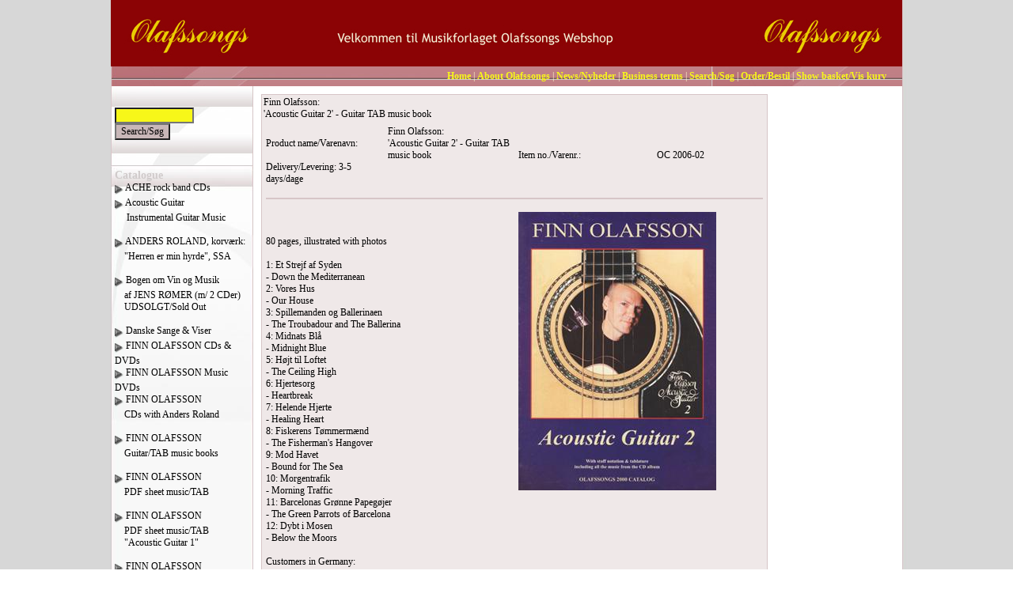

--- FILE ---
content_type: text/html; Charset=UTF-8
request_url: https://shop.olafssongs.dk/shop/finn-olafsson-acoustic-184p.html
body_size: 11052
content:
<!DOCTYPE HTML PUBLIC "-//W3C//DTD HTML 4.0 Transitional//EN">
<html lang='da' class="webshop-html" xmlns:fb="http://ogp.me/ns/fb#">
<head>
<title>Finn Olafsson:'Acoustic Guitar 2' - Guitar TAB music book</title>
    <meta http-equiv="X-UA-Compatible" content="IE=5">
    <meta http-equiv="Content-Type" content="text/html;charset=UTF-8" />
    <meta name="generator" content="DanDomain Webshop" />
    <link rel="canonical" href="https://shop.olafssongs.dk/shop/finn-olafsson-acoustic-184p.html"/>
    <link rel="preload" as="image" href="/images/oc-2006-02-acoustic-guitar-2.jpg" />
    <link rel="image_src" href="https://shop.olafssongs.dk/images/oc-2006-02-acoustic-guitar-2.jpg" />
    <meta property="og:title" content="Finn Olafsson:&lt;BR&gt;'Acoustic Guitar 2' - Guitar TAB music book"/>
    <meta property="og:url" content="https://shop.olafssongs.dk/shop/finn-olafsson-acoustic-184p.html"/>
    <meta property="og:image" content="https://shop.olafssongs.dk/images/oc-2006-02-acoustic-guitar-2.jpg"/>
    <meta name="thumbnail" content="https://shop.olafssongs.dk/images/oc-2006-02-acoustic-guitar-2.jpg" />
    <meta name="description" content="80 pages, illustrated with photos  Customers in Germany: <a href=http://www.acoustic-music.de/Fin">
    <meta http-equiv="Page-Enter" content="blendTrans(Duration=0)">
    <meta http-equiv="Page-Exit" content="blendTrans(Duration=0)">
    <link href="/images/ddcss/SK114_SpaceTop_NF.css" rel="stylesheet" type="text/css">
    <link href="/images/ddcss/SK114_SpaceLeft_NF.css" rel="stylesheet" type="text/css">
    <link href="/images/ddcss/SK114_TopMenu_NF.css" rel="stylesheet" type="text/css">
    <link href="/images/ddcss/SK114_SearchPage_NF.css" rel="stylesheet" type="text/css">
    <link href="/images/ddcss/SK114_ProductMenu_NF.css" rel="stylesheet" type="text/css">
    <link href="/images/ddcss/SK114_Basket_NF.css" rel="stylesheet" type="text/css">
    <link href="/images/ddcss/SK114_SpaceBottom_NF.css" rel="stylesheet" type="text/css">
    <link href="/images/ddcss/SK114_SpaceRight_NF.css" rel="stylesheet" type="text/css">
    <link href="/images/ddcss/SK114_ProductInfo_NF.css" rel="stylesheet" type="text/css">
    <link href="/images/ddcss/SK114_Master_NF.css" rel="stylesheet" type="text/css">
    <link href="/shop/frontend/public/css/webshop.css?v=8.117.5220" rel="stylesheet" type="text/css">
    <script type="text/javascript">
        var UsesOwnDoctype = false
        var LanguageID = '26';
        var ReloadBasket = '';
        var MaxBuyMsg = 'Quantity should be no higher than/Antal må ikke være større end';
        var MinBuyMsg = 'Quantity should be no less than/Antal må ikke være mindre end';
        var SelectVarMsg = 'Choose variant before purchase/Vælg variant før køb';
        var ProductNumber = 'OC 2006-02';
        var ProductVariantMasterID = '';
        var Keyword = '';
        var SelectVarTxt = 'Choose variant/Vælg variant';
        var ShowBasketUrl = '/shop/showbasket.html';
        var CurrencyReturnUrl = '/shop/finn-olafsson-acoustic-184p.html';
        var ReqVariantSelect = 'false';
        var EnablePicProtect = false;
        var PicprotectMsg = '(c) DanDomain WebShop System 2007';
        var AddedToBasketMessageTriggered = false;
        var CookiePolicy = {"cookiesRequireConsent":false,"allowTrackingCookies":true,"allowStatisticsCookies":true,"allowFunctionalCookies":true};
        setInterval(function(){SilentAjaxGetRequest(location.href);},900000);
    </script>
    <script type="text/javascript" src="/shop/frontend/public/js/webshop.all.min.js?v=8.117.5220"></script>
    <!--[if lte IE 8]>
        <link href="/shop/frontend/public/css/lte-ie8.css" rel="stylesheet" type="text/css">
        <script src="/shop/frontend/public/js/lte-ie8.min.js"></script>
    <![endif]-->
    <script>function IEQuirksDialogs(){return true;}</script>
</head>


<body class="webshop-productinfo webshop-body">


<div id="PrintContent_DIV" class="PrintContent_DIV"></div>



<table id="ShopMainLayOutTable" class="ShopMainLayOutTable FullHeightWidthTable" border="0" cellpadding="0" cellspacing="0">
<tr>
	<td id="ShopLayOut_SpaceLeft_TD" class="SpaceLeft_TD Spaceleft_TD FullHeightCell">
	&nbsp;
	</td>
	<td id="ShopLayOut_SpaceBottomAndTop_TD" class="FullHeightCell" align="center" style="width:1000px;">
		<table border="0" cellpadding="0" cellspacing="0" class="FullHeightWidthTable">
			<tr>
				<td id="ShopLayOut_SpaceTop_TD" class="SpaceTop_TD" style="height:84px;">
					
				</td>
			</tr>
			<tr>
				<td valign="top" class="FullHeightCell" align="center" id="ShopLayOut_Content_TD">
				<table border="0" cellpadding="0" cellspacing="0" id="ShopContentLayOutTable" class="ShopContentLayOutTable" style="height:100%;width:1000px;">
					<tr>
					<td valign="top" class="FullHeightCell">
						
						<table style="width:100%;height:100%;" border="0" cellpadding="0" cellspacing="0" ID="Table2">
							<tr class="TopMenu_TR Topmenu_TR">
								<td valign="top" id="ShopLayOut_Topmenu_TD" class="TopMenu_TD Topmenu_TD" style="height:17px;">
									<a class="Link_Topmenu Link_Idle_Topmenu" href="/">Home</a><span class="Link_Spacer_Topmenu">&nbsp;|&nbsp;</span><a class="Link_Topmenu Link_Idle_Topmenu" href="/shop/profile.html">About Olafssongs</a><span class="Link_Spacer_Topmenu">&nbsp;|&nbsp;</span><a class="Link_Topmenu Link_Idle_Topmenu" href="/shop/news-ALL-1.html">News/Nyheder</a><span class="Link_Spacer_Topmenu">&nbsp;|&nbsp;</span><a class="Link_Topmenu Link_Idle_Topmenu" href="/shop/terms.html">Business terms</a><span class="Link_Spacer_Topmenu">&nbsp;|&nbsp;</span><a class="Link_Topmenu Link_Idle_Topmenu" href="/shop/advsearch.html">Search/Søg</a><span class="Link_Spacer_Topmenu">&nbsp;|&nbsp;</span><a class="Link_Topmenu Link_Idle_Topmenu" href="/shop/order1.html">Order/Bestil</a><span class="Link_Spacer_Topmenu">&nbsp;|&nbsp;</span><a class="Link_Topmenu Link_Idle_Topmenu" href="/shop/showbasket.html">Show basket/Vis kurv</a>
								</td>
							</tr>
							<tr>
								<td>
									<table style="width:100%;height:100%;" border="0" cellpadding="0" cellspacing="0" ID="Table3"> 
										<tr>
											
                                            
                                            <td valign="top" style="width:180px;" class="ProductMenuCol_TD">
												<table style="width:100%;height:100%;" border="0" cellpadding="0" cellspacing="0" ID="Table4">
													<tr>
														<td valign="top" id="ShopLayOut_Search_TD" class="SearchPage_TD" style="height:100px;">
															<form ID="Search_Form" method="POST" action="/shop/search-1.html" style="margin:0;"><input type="hidden" name="InitSearch" value="1"><span class="SearchTitle_SearchPage"></span><input type="text" name="Keyword" maxlength="50" size="12" class="SearchField_SearchPage" value=""><span class="nbsp">&nbsp;</span><input type="submit" value="Search/Søg" name="Search" class="SubmitButton_SearchPage"><br></form>
														</td>
													</tr>
													<tr>
														<td valign="top" id="ShopLayOut_ProductMenu_TD" class="ProductMenu_TD Productmenu_TD" style="width:180px;">
															<div id="ProductmenuContainer_DIV" class="ProductmenuContainer_DIV"><span class="Heading_Productmenu Heading_ProductMenu">Catalogue<br></span><style type="text/css">.ProductMenu_MenuItemBold{font-weight:bold;}</style><table id="ProductMenu_Table" border="0" cellspacing="0" cellpadding="0" width="100%"><tr><td class="RootCategory_Productmenu RootCategory_ProductMenu"><span class="ProductMenu_Category_Icon_Container Productmenu_Category_Icon_Container"><a href="/shop/ache-rock-band-25c1.html" class="Deactiv_Productmenu Deactiv_ProductMenu CategoryLink0_Productmenu"><img src="/images/design/ProdMenu_Bullet.png" loading="lazy" border="0" align="middle" class="ProductMenu_Category_Icon Productmenu_Category_Icon" alt="ACHE rock band CDs"></a>&nbsp;</span><a href="/shop/ache-rock-band-25c1.html" class="Deactiv_Productmenu Deactiv_ProductMenu CategoryLink0_Productmenu" title="ACHE rock band CDs">ACHE rock band CDs</a></td></tr><tr><td class="RootCategory_Productmenu RootCategory_ProductMenu"><a name="ActiveCategory_A" ID="ActiveCategory_A"></a><span class="ProductMenu_Category_Icon_Container Productmenu_Category_Icon_Container"><a href="/shop/acoustic-guitar-nbsp%3b-2c1.html" class="CategoryLink0_Productmenu Activ_Productmenu Activ_ProductMenu"><img src="/images/design/ProdMenu_Bullet.png" loading="lazy" border="0" align="middle" class="ProductMenu_Category_Icon Productmenu_Category_Icon" alt="Acoustic Guitar&lt;BR&gt;&amp;nbsp;&amp;nbsp;&amp;nbsp;&amp;nbsp;&amp;nbsp;Instrumental Guitar Music&lt;BR&gt;&amp;nbsp;"></a>&nbsp;</span><a href="/shop/acoustic-guitar-nbsp%3b-2c1.html" class="CategoryLink0_Productmenu Activ_Productmenu Activ_ProductMenu" title="Acoustic Guitar&nbsp;&nbsp;&nbsp;&nbsp;&nbsp;Instrumental Guitar Music&nbsp;">Acoustic Guitar<BR>&nbsp;&nbsp;&nbsp;&nbsp;&nbsp;Instrumental Guitar Music<BR>&nbsp;</a></td></tr><tr><td class="RootCategory_Productmenu RootCategory_ProductMenu"><span class="ProductMenu_Category_Icon_Container Productmenu_Category_Icon_Container"><a href="/shop/anders-roland-korvaerk-38c1.html" class="Deactiv_Productmenu Deactiv_ProductMenu CategoryLink0_Productmenu"><img src="/images/design/ProdMenu_Bullet.png" loading="lazy" border="0" align="middle" class="ProductMenu_Category_Icon Productmenu_Category_Icon" alt="ANDERS ROLAND, korv&#230;rk:&lt;BR&gt;&amp;nbsp;&amp;nbsp;&amp;nbsp;&amp;nbsp;&quot;Herren er min hyrde&quot;, SSA&lt;BR&gt;&amp;nbsp;"></a>&nbsp;</span><a href="/shop/anders-roland-korvaerk-38c1.html" class="Deactiv_Productmenu Deactiv_ProductMenu CategoryLink0_Productmenu" title="ANDERS ROLAND, korværk:&nbsp;&nbsp;&nbsp;&nbsp;Herren er min hyrde, SSA&nbsp;">ANDERS ROLAND, korværk:<BR>&nbsp;&nbsp;&nbsp;&nbsp;"Herren er min hyrde", SSA<BR>&nbsp;</a></td></tr><tr><td class="RootCategory_Productmenu RootCategory_ProductMenu"><span class="ProductMenu_Category_Icon_Container Productmenu_Category_Icon_Container"><a href="/shop/bogen-om-vin-34c1.html" class="Deactiv_Productmenu Deactiv_ProductMenu CategoryLink0_Productmenu"><img src="/images/design/ProdMenu_Bullet.png" loading="lazy" border="0" align="middle" class="ProductMenu_Category_Icon Productmenu_Category_Icon" alt="Bogen om Vin og Musik&lt;BR&gt;&amp;nbsp;&amp;nbsp;&amp;nbsp;&amp;nbsp;af JENS R&#216;MER (m/ 2 CDer)&lt;BR&gt;&amp;nbsp;&amp;nbsp;&amp;nbsp;&amp;nbsp;UDSOLGT/Sold Out&lt;BR&gt;&lt;BR&gt;"></a>&nbsp;</span><a href="/shop/bogen-om-vin-34c1.html" class="Deactiv_Productmenu Deactiv_ProductMenu CategoryLink0_Productmenu" title="Bogen om Vin og Musik&nbsp;&nbsp;&nbsp;&nbsp;af JENS RØMER (m/ 2 CDer)&nbsp;&nbsp;&nbsp;&nbsp;UDSOLGT/Sold Out">Bogen om Vin og Musik<BR>&nbsp;&nbsp;&nbsp;&nbsp;af JENS RØMER (m/ 2 CDer)<BR>&nbsp;&nbsp;&nbsp;&nbsp;UDSOLGT/Sold Out<BR><BR></a></td></tr><tr><td class="RootCategory_Productmenu RootCategory_ProductMenu"><span class="ProductMenu_Category_Icon_Container Productmenu_Category_Icon_Container"><a href="/shop/danske-sange-viser-4c1.html" class="Deactiv_Productmenu Deactiv_ProductMenu CategoryLink0_Productmenu"><img src="/images/design/ProdMenu_Bullet.png" loading="lazy" border="0" align="middle" class="ProductMenu_Category_Icon Productmenu_Category_Icon" alt="Danske Sange &amp; Viser"></a>&nbsp;</span><a href="/shop/danske-sange-viser-4c1.html" class="Deactiv_Productmenu Deactiv_ProductMenu CategoryLink0_Productmenu" title="Danske Sange & Viser">Danske Sange & Viser</a></td></tr><tr><td class="RootCategory_Productmenu RootCategory_ProductMenu"><span class="ProductMenu_Category_Icon_Container Productmenu_Category_Icon_Container"><a href="/shop/finn-olafsson-cds-18c1.html" class="Deactiv_Productmenu Deactiv_ProductMenu CategoryLink0_Productmenu"><img src="/images/design/ProdMenu_Bullet.png" loading="lazy" border="0" align="middle" class="ProductMenu_Category_Icon Productmenu_Category_Icon" alt="FINN OLAFSSON CDs &amp; DVDs"></a>&nbsp;</span><a href="/shop/finn-olafsson-cds-18c1.html" class="Deactiv_Productmenu Deactiv_ProductMenu CategoryLink0_Productmenu" title="FINN OLAFSSON CDs & DVDs">FINN OLAFSSON CDs & DVDs</a></td></tr><tr><td class="RootCategory_Productmenu RootCategory_ProductMenu"><span class="ProductMenu_Category_Icon_Container Productmenu_Category_Icon_Container"><a href="/shop/finn-olafsson-music-13c1.html" class="Deactiv_Productmenu Deactiv_ProductMenu CategoryLink0_Productmenu"><img src="/images/design/ProdMenu_Bullet.png" loading="lazy" border="0" align="middle" class="ProductMenu_Category_Icon Productmenu_Category_Icon" alt="FINN OLAFSSON Music DVDs"></a>&nbsp;</span><a href="/shop/finn-olafsson-music-13c1.html" class="Deactiv_Productmenu Deactiv_ProductMenu CategoryLink0_Productmenu" title="FINN OLAFSSON Music DVDs">FINN OLAFSSON Music DVDs</a></td></tr><tr><td class="RootCategory_Productmenu RootCategory_ProductMenu"><span class="ProductMenu_Category_Icon_Container Productmenu_Category_Icon_Container"><a href="/shop/finn-olafsson-nbsp%3b-19c1.html" class="Deactiv_Productmenu Deactiv_ProductMenu CategoryLink0_Productmenu"><img src="/images/design/ProdMenu_Bullet.png" loading="lazy" border="0" align="middle" class="ProductMenu_Category_Icon Productmenu_Category_Icon" alt="FINN OLAFSSON&lt;BR&gt;&amp;nbsp;&amp;nbsp;&amp;nbsp;&amp;nbsp;CDs with Anders Roland&lt;BR&gt;&amp;nbsp;"></a>&nbsp;</span><a href="/shop/finn-olafsson-nbsp%3b-19c1.html" class="Deactiv_Productmenu Deactiv_ProductMenu CategoryLink0_Productmenu" title="FINN OLAFSSON&nbsp;&nbsp;&nbsp;&nbsp;CDs with Anders Roland&nbsp;">FINN OLAFSSON<BR>&nbsp;&nbsp;&nbsp;&nbsp;CDs with Anders Roland<BR>&nbsp;</a></td></tr><tr><td class="RootCategory_Productmenu RootCategory_ProductMenu"><span class="ProductMenu_Category_Icon_Container Productmenu_Category_Icon_Container"><a href="/shop/finn-olafsson-nbsp%3b-22c1.html" class="Deactiv_Productmenu Deactiv_ProductMenu CategoryLink0_Productmenu"><img src="/images/design/ProdMenu_Bullet.png" loading="lazy" border="0" align="middle" class="ProductMenu_Category_Icon Productmenu_Category_Icon" alt="FINN OLAFSSON&lt;BR&gt;&amp;nbsp;&amp;nbsp;&amp;nbsp;&amp;nbsp;Guitar/TAB music books&lt;BR&gt;&amp;nbsp;"></a>&nbsp;</span><a href="/shop/finn-olafsson-nbsp%3b-22c1.html" class="Deactiv_Productmenu Deactiv_ProductMenu CategoryLink0_Productmenu" title="FINN OLAFSSON&nbsp;&nbsp;&nbsp;&nbsp;Guitar/TAB music books&nbsp;">FINN OLAFSSON<BR>&nbsp;&nbsp;&nbsp;&nbsp;Guitar/TAB music books<BR>&nbsp;</a></td></tr><tr><td class="RootCategory_Productmenu RootCategory_ProductMenu"><span class="ProductMenu_Category_Icon_Container Productmenu_Category_Icon_Container"><a href="/shop/finn-olafsson-nbsp%3b-16c1.html" class="Deactiv_Productmenu Deactiv_ProductMenu CategoryLink0_Productmenu"><img src="/images/design/ProdMenu_Bullet.png" loading="lazy" border="0" align="middle" class="ProductMenu_Category_Icon Productmenu_Category_Icon" alt="FINN OLAFSSON&lt;BR&gt;&amp;nbsp;&amp;nbsp;&amp;nbsp;&amp;nbsp;PDF sheet music/TAB&lt;BR&gt;&amp;nbsp;"></a>&nbsp;</span><a href="/shop/finn-olafsson-nbsp%3b-16c1.html" class="Deactiv_Productmenu Deactiv_ProductMenu CategoryLink0_Productmenu" title="FINN OLAFSSON&nbsp;&nbsp;&nbsp;&nbsp;PDF sheet music/TAB&nbsp;">FINN OLAFSSON<BR>&nbsp;&nbsp;&nbsp;&nbsp;PDF sheet music/TAB<BR>&nbsp;</a></td></tr><tr><td class="RootCategory_Productmenu RootCategory_ProductMenu"><span class="ProductMenu_Category_Icon_Container Productmenu_Category_Icon_Container"><a href="/shop/finn-olafsson-nbsp%3b-28c1.html" class="Deactiv_Productmenu Deactiv_ProductMenu CategoryLink0_Productmenu"><img src="/images/design/ProdMenu_Bullet.png" loading="lazy" border="0" align="middle" class="ProductMenu_Category_Icon Productmenu_Category_Icon" alt="FINN OLAFSSON&lt;BR&gt;&amp;nbsp;&amp;nbsp;&amp;nbsp;&amp;nbsp;PDF sheet music/TAB&lt;BR&gt;&amp;nbsp;&amp;nbsp;&amp;nbsp;&amp;nbsp;&quot;Acoustic Guitar 1&quot;&lt;BR&gt;&amp;nbsp;"></a>&nbsp;</span><a href="/shop/finn-olafsson-nbsp%3b-28c1.html" class="Deactiv_Productmenu Deactiv_ProductMenu CategoryLink0_Productmenu" title="FINN OLAFSSON&nbsp;&nbsp;&nbsp;&nbsp;PDF sheet music/TAB&nbsp;&nbsp;&nbsp;&nbsp;Acoustic Guitar 1&nbsp;">FINN OLAFSSON<BR>&nbsp;&nbsp;&nbsp;&nbsp;PDF sheet music/TAB<BR>&nbsp;&nbsp;&nbsp;&nbsp;"Acoustic Guitar 1"<BR>&nbsp;</a></td></tr><tr><td class="RootCategory_Productmenu RootCategory_ProductMenu"><span class="ProductMenu_Category_Icon_Container Productmenu_Category_Icon_Container"><a href="/shop/finn-olafsson-nbsp%3b-29c1.html" class="Deactiv_Productmenu Deactiv_ProductMenu CategoryLink0_Productmenu"><img src="/images/design/ProdMenu_Bullet.png" loading="lazy" border="0" align="middle" class="ProductMenu_Category_Icon Productmenu_Category_Icon" alt="FINN OLAFSSON&lt;BR&gt;&amp;nbsp;&amp;nbsp;&amp;nbsp;&amp;nbsp;PDF sheet music/TAB&lt;BR&gt;&amp;nbsp;&amp;nbsp;&amp;nbsp;&amp;nbsp;&quot;Acoustic Guitar 2&quot;&lt;BR&gt;&amp;nbsp;"></a>&nbsp;</span><a href="/shop/finn-olafsson-nbsp%3b-29c1.html" class="Deactiv_Productmenu Deactiv_ProductMenu CategoryLink0_Productmenu" title="FINN OLAFSSON&nbsp;&nbsp;&nbsp;&nbsp;PDF sheet music/TAB&nbsp;&nbsp;&nbsp;&nbsp;Acoustic Guitar 2&nbsp;">FINN OLAFSSON<BR>&nbsp;&nbsp;&nbsp;&nbsp;PDF sheet music/TAB<BR>&nbsp;&nbsp;&nbsp;&nbsp;"Acoustic Guitar 2"<BR>&nbsp;</a></td></tr><tr><td class="RootCategory_Productmenu RootCategory_ProductMenu"><span class="ProductMenu_Category_Icon_Container Productmenu_Category_Icon_Container"><a href="/shop/finn-olafsson-nbsp%3b-37c1.html" class="Deactiv_Productmenu Deactiv_ProductMenu CategoryLink0_Productmenu"><img src="/images/design/ProdMenu_Bullet.png" loading="lazy" border="0" align="middle" class="ProductMenu_Category_Icon Productmenu_Category_Icon" alt="FINN OLAFSSON&lt;BR&gt;&amp;nbsp;&amp;nbsp;&amp;nbsp;&amp;nbsp;PDF sheet music/TAB&lt;BR&gt;&amp;nbsp;&amp;nbsp;&amp;nbsp;&amp;nbsp;&quot;Acoustic Guitar 3&quot;&lt;BR&gt;&amp;nbsp;"></a>&nbsp;</span><a href="/shop/finn-olafsson-nbsp%3b-37c1.html" class="Deactiv_Productmenu Deactiv_ProductMenu CategoryLink0_Productmenu" title="FINN OLAFSSON&nbsp;&nbsp;&nbsp;&nbsp;PDF sheet music/TAB&nbsp;&nbsp;&nbsp;&nbsp;Acoustic Guitar 3&nbsp;">FINN OLAFSSON<BR>&nbsp;&nbsp;&nbsp;&nbsp;PDF sheet music/TAB<BR>&nbsp;&nbsp;&nbsp;&nbsp;"Acoustic Guitar 3"<BR>&nbsp;</a></td></tr><tr><td class="RootCategory_Productmenu RootCategory_ProductMenu"><span class="ProductMenu_Category_Icon_Container Productmenu_Category_Icon_Container"><a href="/shop/finn-olafsson-nbsp%3b-30c1.html" class="Deactiv_Productmenu Deactiv_ProductMenu CategoryLink0_Productmenu"><img src="/images/design/ProdMenu_Bullet.png" loading="lazy" border="0" align="middle" class="ProductMenu_Category_Icon Productmenu_Category_Icon" alt="FINN OLAFSSON&lt;BR&gt;&amp;nbsp;&amp;nbsp;&amp;nbsp;&amp;nbsp;PDF sheet music/TAB&lt;BR&gt;&amp;nbsp;&amp;nbsp;&amp;nbsp;&amp;nbsp;&quot;Music From North Sealand&quot;&lt;BR&gt;&amp;nbsp;"></a>&nbsp;</span><a href="/shop/finn-olafsson-nbsp%3b-30c1.html" class="Deactiv_Productmenu Deactiv_ProductMenu CategoryLink0_Productmenu" title="FINN OLAFSSON&nbsp;&nbsp;&nbsp;&nbsp;PDF sheet music/TAB&nbsp;&nbsp;&nbsp;&nbsp;Music From North Sealand&nbsp;">FINN OLAFSSON<BR>&nbsp;&nbsp;&nbsp;&nbsp;PDF sheet music/TAB<BR>&nbsp;&nbsp;&nbsp;&nbsp;"Music From North Sealand"<BR>&nbsp;</a></td></tr><tr><td class="RootCategory_Productmenu RootCategory_ProductMenu"><span class="ProductMenu_Category_Icon_Container Productmenu_Category_Icon_Container"><a href="/shop/finn-olafsson-nbsp%3b-27c1.html" class="Deactiv_Productmenu Deactiv_ProductMenu CategoryLink0_Productmenu"><img src="/images/design/ProdMenu_Bullet.png" loading="lazy" border="0" align="middle" class="ProductMenu_Category_Icon Productmenu_Category_Icon" alt="FINN OLAFSSON&lt;BR&gt;&amp;nbsp;&amp;nbsp;&amp;nbsp;&amp;nbsp;PDF sheet music/TAB&lt;BR&gt;&amp;nbsp;&amp;nbsp;&amp;nbsp;&amp;nbsp;&quot;Video of the Month 2014&quot;&lt;BR&gt;&amp;nbsp;"></a>&nbsp;</span><a href="/shop/finn-olafsson-nbsp%3b-27c1.html" class="Deactiv_Productmenu Deactiv_ProductMenu CategoryLink0_Productmenu" title="FINN OLAFSSON&nbsp;&nbsp;&nbsp;&nbsp;PDF sheet music/TAB&nbsp;&nbsp;&nbsp;&nbsp;Video of the Month 2014&nbsp;">FINN OLAFSSON<BR>&nbsp;&nbsp;&nbsp;&nbsp;PDF sheet music/TAB<BR>&nbsp;&nbsp;&nbsp;&nbsp;"Video of the Month 2014"<BR>&nbsp;</a></td></tr><tr><td class="RootCategory_Productmenu RootCategory_ProductMenu"><span class="ProductMenu_Category_Icon_Container Productmenu_Category_Icon_Container"><a href="/shop/folk-music-nbsp%3b-9c1.html" class="Deactiv_Productmenu Deactiv_ProductMenu CategoryLink0_Productmenu"><img src="/images/design/ProdMenu_Bullet.png" loading="lazy" width="11" height="16" border="0" align="middle" class="ProductMenu_Category_Icon Productmenu_Category_Icon" alt="Folk Music&lt;BR&gt;&amp;nbsp;"></a>&nbsp;</span><a href="/shop/folk-music-nbsp%3b-9c1.html" class="Deactiv_Productmenu Deactiv_ProductMenu CategoryLink0_Productmenu" title="Folk Music&nbsp;">Folk Music<BR>&nbsp;</a></td></tr><tr><td class="RootCategory_Productmenu RootCategory_ProductMenu"><span class="ProductMenu_Category_Icon_Container Productmenu_Category_Icon_Container"><a href="/shop/hvid-bille-cder-35c1.html" class="Deactiv_Productmenu Deactiv_ProductMenu CategoryLink0_Productmenu"><img src="/images/design/ProdMenu_Bullet.png" loading="lazy" width="11" height="16" border="0" align="middle" class="ProductMenu_Category_Icon Productmenu_Category_Icon" alt="HVID BILLE CDer&lt;BR&gt;&amp;nbsp;"></a>&nbsp;</span><a href="/shop/hvid-bille-cder-35c1.html" class="Deactiv_Productmenu Deactiv_ProductMenu CategoryLink0_Productmenu" title="HVID BILLE CDer&nbsp;">HVID BILLE CDer<BR>&nbsp;</a></td></tr><tr><td class="RootCategory_Productmenu RootCategory_ProductMenu"><span class="ProductMenu_Category_Icon_Container Productmenu_Category_Icon_Container"><a href="/shop/idalo-cder-nbsp%3b-45c1.html" class="Deactiv_Productmenu Deactiv_ProductMenu CategoryLink0_Productmenu"><img src="/images/design/ProdMenu_Bullet.png" loading="lazy" width="11" height="16" border="0" align="middle" class="ProductMenu_Category_Icon Productmenu_Category_Icon" alt="IdaLO CDer&lt;BR&gt;&amp;nbsp;"></a>&nbsp;</span><a href="/shop/idalo-cder-nbsp%3b-45c1.html" class="Deactiv_Productmenu Deactiv_ProductMenu CategoryLink0_Productmenu" title="IdaLO CDer&nbsp;">IdaLO CDer<BR>&nbsp;</a></td></tr><tr><td class="RootCategory_Productmenu RootCategory_ProductMenu"><span class="ProductMenu_Category_Icon_Container Productmenu_Category_Icon_Container"><a href="/shop/idalo-nbsp%3b-nbsp%3b-41c1.html" class="Deactiv_Productmenu Deactiv_ProductMenu CategoryLink0_Productmenu"><img src="/images/design/ProdMenu_Bullet.png" loading="lazy" width="11" height="16" border="0" align="middle" class="ProductMenu_Category_Icon Productmenu_Category_Icon" alt="IdaLO&lt;BR&gt;&amp;nbsp;&amp;nbsp;&amp;nbsp;&amp;nbsp;&amp;nbsp;PDF sheet music/TAB&lt;BR&gt;&amp;nbsp;&amp;nbsp;&amp;nbsp;&amp;nbsp;&amp;nbsp;&quot;En samling s&#229;nger&quot;&lt;BR&gt;&amp;nbsp;"></a>&nbsp;</span><a href="/shop/idalo-nbsp%3b-nbsp%3b-41c1.html" class="Deactiv_Productmenu Deactiv_ProductMenu CategoryLink0_Productmenu" title="IdaLO&nbsp;&nbsp;&nbsp;&nbsp;&nbsp;PDF sheet music/TAB&nbsp;&nbsp;&nbsp;&nbsp;&nbsp;En samling sånger&nbsp;">IdaLO<BR>&nbsp;&nbsp;&nbsp;&nbsp;&nbsp;PDF sheet music/TAB<BR>&nbsp;&nbsp;&nbsp;&nbsp;&nbsp;"En samling sånger"<BR>&nbsp;</a></td></tr><tr><td class="RootCategory_Productmenu RootCategory_ProductMenu"><span class="ProductMenu_Category_Icon_Container Productmenu_Category_Icon_Container"><a href="/shop/instrumental-music-nbsp%3b-5c1.html" class="Deactiv_Productmenu Deactiv_ProductMenu CategoryLink0_Productmenu"><img src="/images/design/ProdMenu_Bullet.png" loading="lazy" border="0" align="middle" class="ProductMenu_Category_Icon Productmenu_Category_Icon" alt="Instrumental Music&lt;BR&gt;&amp;nbsp;"></a>&nbsp;</span><a href="/shop/instrumental-music-nbsp%3b-5c1.html" class="Deactiv_Productmenu Deactiv_ProductMenu CategoryLink0_Productmenu" title="Instrumental Music&nbsp;">Instrumental Music<BR>&nbsp;</a></td></tr><tr><td class="RootCategory_Productmenu RootCategory_ProductMenu"><span class="ProductMenu_Category_Icon_Container Productmenu_Category_Icon_Container"><a href="/shop/jakob-vejslev-noder-31c1.html" class="Deactiv_Productmenu Deactiv_ProductMenu CategoryLink0_Productmenu"><img src="/images/design/ProdMenu_Bullet.png" loading="lazy" border="0" align="middle" class="ProductMenu_Category_Icon Productmenu_Category_Icon" alt="JAKOB VEJSLEV - Noder til&lt;BR&gt;&amp;nbsp;&amp;nbsp;&amp;nbsp;&amp;nbsp;117 &amp;amp; 85 Danske Sange:&lt;BR&gt;&amp;nbsp;"></a>&nbsp;</span><a href="/shop/jakob-vejslev-noder-31c1.html" class="Deactiv_Productmenu Deactiv_ProductMenu CategoryLink0_Productmenu" title="JAKOB VEJSLEV - Noder til&nbsp;&nbsp;&nbsp;&nbsp;117 &amp; 85 Danske Sange:&nbsp;">JAKOB VEJSLEV - Noder til<BR>&nbsp;&nbsp;&nbsp;&nbsp;117 &amp; 85 Danske Sange:<BR>&nbsp;</a></td></tr><tr><td class="RootCategory_Productmenu RootCategory_ProductMenu"><span class="ProductMenu_Category_Icon_Container Productmenu_Category_Icon_Container"><a href="/shop/jakob-vejslev-nbsp%3b-44c1.html" class="Deactiv_Productmenu Deactiv_ProductMenu CategoryLink0_Productmenu"><img src="/images/design/ProdMenu_Bullet.png" loading="lazy" width="11" height="16" border="0" align="middle" class="ProductMenu_Category_Icon Productmenu_Category_Icon" alt="JAKOB VEJSLEV&lt;BR&gt;&amp;nbsp;&amp;nbsp;&amp;nbsp;&amp;nbsp;&amp;nbsp;&quot;The Rest is Silence&quot; CD&lt;BR&gt;&amp;nbsp;"></a>&nbsp;</span><a href="/shop/jakob-vejslev-nbsp%3b-44c1.html" class="Deactiv_Productmenu Deactiv_ProductMenu CategoryLink0_Productmenu" title="JAKOB VEJSLEV&nbsp;&nbsp;&nbsp;&nbsp;&nbsp;The Rest is Silence CD&nbsp;">JAKOB VEJSLEV<BR>&nbsp;&nbsp;&nbsp;&nbsp;&nbsp;"The Rest is Silence" CD<BR>&nbsp;</a></td></tr><tr><td class="RootCategory_Productmenu RootCategory_ProductMenu"><span class="ProductMenu_Category_Icon_Container Productmenu_Category_Icon_Container"><a href="/shop/jakob-vejslev-nbsp%3b-40c1.html" class="Deactiv_Productmenu Deactiv_ProductMenu CategoryLink0_Productmenu"><img src="/images/design/ProdMenu_Bullet.png" loading="lazy" width="11" height="16" border="0" align="middle" class="ProductMenu_Category_Icon Productmenu_Category_Icon" alt="JAKOB VEJSLEV&lt;BR&gt;&amp;nbsp;&amp;nbsp;&amp;nbsp;&amp;nbsp;Jazz Musik on CD&lt;BR&gt;&amp;nbsp;"></a>&nbsp;</span><a href="/shop/jakob-vejslev-nbsp%3b-40c1.html" class="Deactiv_Productmenu Deactiv_ProductMenu CategoryLink0_Productmenu" title="JAKOB VEJSLEV&nbsp;&nbsp;&nbsp;&nbsp;Jazz Musik on CD&nbsp;">JAKOB VEJSLEV<BR>&nbsp;&nbsp;&nbsp;&nbsp;Jazz Musik on CD<BR>&nbsp;</a></td></tr><tr><td class="RootCategory_Productmenu RootCategory_ProductMenu"><span class="ProductMenu_Category_Icon_Container Productmenu_Category_Icon_Container"><a href="/shop/kasper-soeeborg-nbsp%3b-23c1.html" class="Deactiv_Productmenu Deactiv_ProductMenu CategoryLink0_Productmenu"><img src="/images/design/ProdMenu_Bullet.png" loading="lazy" width="11" height="16" border="0" align="middle" class="ProductMenu_Category_Icon Productmenu_Category_Icon" alt="KASPER S&#216;EBORG&lt;BR&gt;&amp;nbsp;&amp;nbsp;&amp;nbsp;&amp;nbsp;CDs &amp; Vinyl&lt;BR&gt;&amp;nbsp;"></a>&nbsp;</span><a href="/shop/kasper-soeeborg-nbsp%3b-23c1.html" class="Deactiv_Productmenu Deactiv_ProductMenu CategoryLink0_Productmenu" title="KASPER SØEBORG&nbsp;&nbsp;&nbsp;&nbsp;CDs & Vinyl&nbsp;">KASPER SØEBORG<BR>&nbsp;&nbsp;&nbsp;&nbsp;CDs & Vinyl<BR>&nbsp;</a></td></tr><tr><td class="RootCategory_Productmenu RootCategory_ProductMenu"><span class="ProductMenu_Category_Icon_Container Productmenu_Category_Icon_Container"><a href="/shop/kasper-soeeborg-nbsp%3b-21c1.html" class="Deactiv_Productmenu Deactiv_ProductMenu CategoryLink0_Productmenu"><img src="/images/design/ProdMenu_Bullet.png" loading="lazy" border="0" align="middle" class="ProductMenu_Category_Icon Productmenu_Category_Icon" alt="KASPER S&#216;EBORG&lt;BR&gt;&amp;nbsp;&amp;nbsp;&amp;nbsp;&amp;nbsp;Guitar TAB music books&lt;BR&gt;&amp;nbsp;"></a>&nbsp;</span><a href="/shop/kasper-soeeborg-nbsp%3b-21c1.html" class="Deactiv_Productmenu Deactiv_ProductMenu CategoryLink0_Productmenu" title="KASPER SØEBORG&nbsp;&nbsp;&nbsp;&nbsp;Guitar TAB music books&nbsp;">KASPER SØEBORG<BR>&nbsp;&nbsp;&nbsp;&nbsp;Guitar TAB music books<BR>&nbsp;</a></td></tr><tr><td class="RootCategory_Productmenu RootCategory_ProductMenu"><span class="ProductMenu_Category_Icon_Container Productmenu_Category_Icon_Container"><a href="/shop/kasper-soeeborg-nbsp%3b-20c1.html" class="Deactiv_Productmenu Deactiv_ProductMenu CategoryLink0_Productmenu"><img src="/images/design/ProdMenu_Bullet.png" loading="lazy" border="0" align="middle" class="ProductMenu_Category_Icon Productmenu_Category_Icon" alt="KASPER S&#216;EBORG&lt;BR&gt;&amp;nbsp;&amp;nbsp;&amp;nbsp;&amp;nbsp;PDF sheet music/TAB&lt;BR&gt;&amp;nbsp;"></a>&nbsp;</span><a href="/shop/kasper-soeeborg-nbsp%3b-20c1.html" class="Deactiv_Productmenu Deactiv_ProductMenu CategoryLink0_Productmenu" title="KASPER SØEBORG&nbsp;&nbsp;&nbsp;&nbsp;PDF sheet music/TAB&nbsp;">KASPER SØEBORG<BR>&nbsp;&nbsp;&nbsp;&nbsp;PDF sheet music/TAB<BR>&nbsp;</a></td></tr><tr><td class="RootCategory_Productmenu RootCategory_ProductMenu"><span class="ProductMenu_Category_Icon_Container Productmenu_Category_Icon_Container"><a href="/shop/kim-larsen-om-8c1.html" class="Deactiv_Productmenu Deactiv_ProductMenu CategoryLink0_Productmenu"><img src="/images/design/ProdMenu_Bullet.png" loading="lazy" border="0" align="middle" class="ProductMenu_Category_Icon Productmenu_Category_Icon" alt="KIM LARSEN: &quot;Om Lidt&quot;&lt;BR&gt;&amp;nbsp;&amp;nbsp;&amp;nbsp;&amp;nbsp;5 kirkeorgelarrangementer&lt;BR&gt;&amp;nbsp;"></a>&nbsp;</span><a href="/shop/kim-larsen-om-8c1.html" class="Deactiv_Productmenu Deactiv_ProductMenu CategoryLink0_Productmenu" title="KIM LARSEN: Om Lidt&nbsp;&nbsp;&nbsp;&nbsp;5 kirkeorgelarrangementer&nbsp;">KIM LARSEN: "Om Lidt"<BR>&nbsp;&nbsp;&nbsp;&nbsp;5 kirkeorgelarrangementer<BR>&nbsp;</a></td></tr><tr><td class="RootCategory_Productmenu RootCategory_ProductMenu"><span class="ProductMenu_Category_Icon_Container Productmenu_Category_Icon_Container"><a href="/shop/printed-music-nodeboeger-7c1.html" class="Deactiv_Productmenu Deactiv_ProductMenu CategoryLink0_Productmenu"><img src="/images/design/ProdMenu_Bullet.png" loading="lazy" width="11" height="16" border="0" align="middle" class="ProductMenu_Category_Icon Productmenu_Category_Icon" alt="Printed Music/Nodeb&#248;ger&lt;BR&gt;&amp;nbsp;"></a>&nbsp;</span><a href="/shop/printed-music-nodeboeger-7c1.html" class="Deactiv_Productmenu Deactiv_ProductMenu CategoryLink0_Productmenu" title="Printed Music/Nodebøger&nbsp;">Printed Music/Nodebøger<BR>&nbsp;</a></td></tr><tr><td class="RootCategory_Productmenu RootCategory_ProductMenu"><span class="ProductMenu_Category_Icon_Container Productmenu_Category_Icon_Container"><a href="/shop/rock-pop-music-3c1.html" class="Deactiv_Productmenu Deactiv_ProductMenu CategoryLink0_Productmenu"><img src="/images/design/ProdMenu_Bullet.png" loading="lazy" width="11" height="16" border="0" align="middle" class="ProductMenu_Category_Icon Productmenu_Category_Icon" alt="Rock &amp; Pop Music&lt;BR&gt;&amp;nbsp;"></a>&nbsp;</span><a href="/shop/rock-pop-music-3c1.html" class="Deactiv_Productmenu Deactiv_ProductMenu CategoryLink0_Productmenu" title="Rock & Pop Music&nbsp;">Rock & Pop Music<BR>&nbsp;</a></td></tr><tr><td class="RootCategory_Productmenu RootCategory_ProductMenu"><span class="ProductMenu_Category_Icon_Container Productmenu_Category_Icon_Container"><a href="/shop/rockmagasinet-blackmoon-12c1.html" class="Deactiv_Productmenu Deactiv_ProductMenu CategoryLink0_Productmenu"><img src="/images/design/ProdMenu_Bullet.png" loading="lazy" width="11" height="16" border="0" align="middle" class="ProductMenu_Category_Icon Productmenu_Category_Icon" alt="Rockmagasinet Blackmoon&lt;BR&gt;&amp;nbsp;"></a>&nbsp;</span><a href="/shop/rockmagasinet-blackmoon-12c1.html" class="Deactiv_Productmenu Deactiv_ProductMenu CategoryLink0_Productmenu" title="Rockmagasinet Blackmoon&nbsp;">Rockmagasinet Blackmoon<BR>&nbsp;</a></td></tr><tr><td class="RootCategory_Productmenu RootCategory_ProductMenu"><span class="ProductMenu_Category_Icon_Container Productmenu_Category_Icon_Container"><a href="/shop/tom-frederiksen-nbsp%3b-43c1.html" class="Deactiv_Productmenu Deactiv_ProductMenu CategoryLink0_Productmenu"><img src="/images/design/ProdMenu_Bullet.png" loading="lazy" width="11" height="16" border="0" align="middle" class="ProductMenu_Category_Icon Productmenu_Category_Icon" alt="TOM FREDERIKSEN&lt;BR&gt;&amp;nbsp;&amp;nbsp;&amp;nbsp;&amp;nbsp;&amp;nbsp;FINN OLAFSSON&lt;BR&gt;&amp;nbsp;&amp;nbsp;&amp;nbsp;&amp;nbsp;&amp;nbsp;&amp;amp; TORSTEN OLAFSSON&lt;BR&gt;&amp;nbsp;&amp;nbsp;&amp;nbsp;&amp;nbsp;&amp;nbsp;&quot;Katten &amp;amp; 4 andre sange&quot;&lt;BR&gt;&amp;nbsp;"></a>&nbsp;</span><a href="/shop/tom-frederiksen-nbsp%3b-43c1.html" class="Deactiv_Productmenu Deactiv_ProductMenu CategoryLink0_Productmenu" title="TOM FREDERIKSEN&nbsp;&nbsp;&nbsp;&nbsp;&nbsp;FINN OLAFSSON&nbsp;&nbsp;&nbsp;&nbsp;&nbsp;&amp; TORSTEN OLAFSSON&nbsp;&nbsp;&nbsp;&nbsp;&nbsp;Katten &amp; 4 andre sange&nbsp;">TOM FREDERIKSEN<BR>&nbsp;&nbsp;&nbsp;&nbsp;&nbsp;FINN OLAFSSON<BR>&nbsp;&nbsp;&nbsp;&nbsp;&nbsp;&amp; TORSTEN OLAFSSON<BR>&nbsp;&nbsp;&nbsp;&nbsp;&nbsp;"Katten &amp; 4 andre sange"<BR>&nbsp;</a></td></tr><tr><td class="RootCategory_Productmenu RootCategory_ProductMenu"><span class="ProductMenu_Category_Icon_Container Productmenu_Category_Icon_Container"><a href="/shop/tony-vejslev-noder-32c1.html" class="Deactiv_Productmenu Deactiv_ProductMenu CategoryLink0_Productmenu"><img src="/images/design/ProdMenu_Bullet.png" loading="lazy" border="0" align="middle" class="ProductMenu_Category_Icon Productmenu_Category_Icon" alt="TONY VEJSLEV - Noder til&lt;BR&gt;&amp;nbsp;&amp;nbsp;&amp;nbsp;&amp;nbsp;&amp;nbsp;&quot;50 Danske Viser &amp; Sange&quot;&lt;BR&gt; &amp;nbsp;"></a>&nbsp;</span><a href="/shop/tony-vejslev-noder-32c1.html" class="Deactiv_Productmenu Deactiv_ProductMenu CategoryLink0_Productmenu" title="TONY VEJSLEV - Noder til&nbsp;&nbsp;&nbsp;&nbsp;&nbsp;50 Danske Viser & Sange &nbsp;">TONY VEJSLEV - Noder til<BR>&nbsp;&nbsp;&nbsp;&nbsp;&nbsp;"50 Danske Viser & Sange"<BR> &nbsp;</a></td></tr><tr><td class="RootCategory_Productmenu RootCategory_ProductMenu"><span class="ProductMenu_Category_Icon_Container Productmenu_Category_Icon_Container"><a href="/shop/tony-vejslev-nbsp%3b-33c1.html" class="Deactiv_Productmenu Deactiv_ProductMenu CategoryLink0_Productmenu"><img src="/images/design/ProdMenu_Bullet.png" loading="lazy" border="0" align="middle" class="ProductMenu_Category_Icon Productmenu_Category_Icon" alt="TONY VEJSLEV&lt;BR&gt;&amp;nbsp;&amp;nbsp;&amp;nbsp;&amp;nbsp;&amp;nbsp;Sheet music for&lt;BR&gt;&amp;nbsp;&amp;nbsp;&amp;nbsp;&amp;nbsp;&amp;nbsp;&quot;Old Poems - New Songs&quot;&lt;BR&gt; &amp;nbsp;"></a>&nbsp;</span><a href="/shop/tony-vejslev-nbsp%3b-33c1.html" class="Deactiv_Productmenu Deactiv_ProductMenu CategoryLink0_Productmenu" title="TONY VEJSLEV&nbsp;&nbsp;&nbsp;&nbsp;&nbsp;Sheet music for&nbsp;&nbsp;&nbsp;&nbsp;&nbsp;Old Poems - New Songs &nbsp;">TONY VEJSLEV<BR>&nbsp;&nbsp;&nbsp;&nbsp;&nbsp;Sheet music for<BR>&nbsp;&nbsp;&nbsp;&nbsp;&nbsp;"Old Poems - New Songs"<BR> &nbsp;</a></td></tr><tr><td class="RootCategory_Productmenu RootCategory_ProductMenu"><span class="ProductMenu_Category_Icon_Container Productmenu_Category_Icon_Container"><a href="/shop/tony-vejslev-nbsp%3b-6c1.html" class="Deactiv_Productmenu Deactiv_ProductMenu CategoryLink0_Productmenu"><img src="/images/design/ProdMenu_Bullet.png" loading="lazy" border="0" align="middle" class="ProductMenu_Category_Icon Productmenu_Category_Icon" alt="TONY VEJSLEV&lt;BR&gt;&amp;nbsp;&amp;nbsp;&amp;nbsp;&amp;nbsp;Sange for kor&lt;BR&gt;&amp;nbsp;"></a>&nbsp;</span><a href="/shop/tony-vejslev-nbsp%3b-6c1.html" class="Deactiv_Productmenu Deactiv_ProductMenu CategoryLink0_Productmenu" title="TONY VEJSLEV&nbsp;&nbsp;&nbsp;&nbsp;Sange for kor&nbsp;">TONY VEJSLEV<BR>&nbsp;&nbsp;&nbsp;&nbsp;Sange for kor<BR>&nbsp;</a></td></tr><tr><td class="RootCategory_Productmenu RootCategory_ProductMenu"><span class="ProductMenu_Category_Icon_Container Productmenu_Category_Icon_Container"><a href="/shop/tony-vejslev-nbsp%3b-24c1.html" class="Deactiv_Productmenu Deactiv_ProductMenu CategoryLink0_Productmenu"><img src="/images/design/ProdMenu_Bullet.png" loading="lazy" border="0" align="middle" class="ProductMenu_Category_Icon Productmenu_Category_Icon" alt="TONY VEJSLEV&lt;BR&gt;&amp;nbsp;&amp;nbsp;&amp;nbsp;&amp;nbsp;Sangnoder, CD &amp; DVD&lt;BR&gt;&amp;nbsp;"></a>&nbsp;</span><a href="/shop/tony-vejslev-nbsp%3b-24c1.html" class="Deactiv_Productmenu Deactiv_ProductMenu CategoryLink0_Productmenu" title="TONY VEJSLEV&nbsp;&nbsp;&nbsp;&nbsp;Sangnoder, CD & DVD&nbsp;">TONY VEJSLEV<BR>&nbsp;&nbsp;&nbsp;&nbsp;Sangnoder, CD & DVD<BR>&nbsp;</a></td></tr><tr><td class="RootCategory_Productmenu RootCategory_ProductMenu"><span class="ProductMenu_Category_Icon_Container Productmenu_Category_Icon_Container"><a href="/shop/torsten-olafsson-nbsp%3b-11c1.html" class="Deactiv_Productmenu Deactiv_ProductMenu CategoryLink0_Productmenu"><img src="/images/design/ProdMenu_Bullet.png" loading="lazy" border="0" align="middle" class="ProductMenu_Category_Icon Productmenu_Category_Icon" alt="TORSTEN OLAFSSON&lt;BR&gt;&amp;nbsp;&amp;nbsp;&amp;nbsp;&amp;nbsp;Shakuhachi&lt;BR&gt;&amp;nbsp;"></a>&nbsp;</span><a href="/shop/torsten-olafsson-nbsp%3b-11c1.html" class="Deactiv_Productmenu Deactiv_ProductMenu CategoryLink0_Productmenu" title="TORSTEN OLAFSSON&nbsp;&nbsp;&nbsp;&nbsp;Shakuhachi&nbsp;">TORSTEN OLAFSSON<BR>&nbsp;&nbsp;&nbsp;&nbsp;Shakuhachi<BR>&nbsp;</a></td></tr></table><!--<CategoryStructure></CategoryStructure>-->
<!--Loaded from disk cache--></div><input type="hidden" value="1" id="RootCatagory"><!--categories loaded in: 16ms-->
														</td>
													</tr>
													<tr>
														<td valign="top" id="ShopLayOut_Basket_TD" class="Basket_TD" style="height:100px;width:180px;">
															<TABLE WIDTH="100%" BORDER="0" CELLSPACING="0" CELLPADDING="0">
<TR>
<TD CLASS="Heading_Basket" COLSPAN="2"><A HREF="/shop/showbasket.html">Basket/
Vis kurv</A></TD>
</TR>
<TR>
<TD COLSPAN="2" CLASS="NumberProduct_Basket"><BR><SPAN>0 item(s) in the basket/
Vare(r) i kurven </SPAN></TD>
</TR>
<TR>
<TD CLASS="TotalSum_Basket" WIDTH="50%">Total/I alt</TD>
<TD CLASS="Amount_Basket" WIDTH="50%">0,00 DKK</TD>
</TR>
</TABLE>
														</td>
													</tr>
												</table>
											</td>
                                            
											<td class="Main_TD" id="Main_TD_2" valign="top">
												<table style="width:100%;height:100%;" id="ContentContainer_TBL_2" cellpadding="0" cellspacing="0">
													<tr>
														<td class="Main_TD" id="Main_TD" valign="top">
															<div id="ContentContainer_DIV" class="ContentContainer_DIV">
																<table border="0" style="width:100%;height:100%;" id="ContentContainer_TBL" cellpadding="0" cellspacing="0">
																	<tr>
																		<td valign="top" class="ProductInfo_TD">
																			
																			<div itemscope itemtype="https://schema.org/Product">
<meta itemprop="sku" content="OC 2006-02"/>
<meta itemprop="itemCondition" content="https://schema.org/NewCondition" />
<div itemprop="shippingDetails" itemtype="https://schema.org/OfferShippingDetails" itemscope>
<div itemprop="shippingRate" itemtype="https://schema.org/MonetaryAmount" itemscope>
<meta itemprop="value" content="35.00" />
<meta itemprop="currency" content="DKK" />
</div>
</div>
<TABLE CLASS="TableLines_ProductInfo TableLines_Productinfo" BORDER="0" CELLPADDING="0" CELLSPACING="0" width="640px">
<FORM METHOD="POST" NAME="myform" class="product-details-buy-form" OnSubmit="return BuyProduct(this,'1','0','True');" ACTION="/shop/basket.asp"><INPUT TYPE="hidden" NAME="VerticalScrollPos" VALUE=""><INPUT TYPE="hidden" NAME="BuyReturnUrl" VALUE="/shop/finn-olafsson-acoustic-184p.html"><INPUT TYPE="hidden" NAME="Add" VALUE="1"><INPUT TYPE="HIDDEN" NAME="ProductID" VALUE="OC 2006-02"><TR CLASS="BackgroundColor1_ProductInfo BackgroundColor1_Productinfo">
<TD>
<TABLE BORDER="0" WIDTH="100%" CELLPADDING="2" CELLSPACING="0">
<TR>
<TD CLASS="Heading_Productinfo Heading_ProductInfo"><SPAN CLASS="Heading_Productinfo Heading_ProductInfo" itemprop="name">Finn Olafsson:<BR>'Acoustic Guitar 2' - Guitar TAB music book</SPAN></TD>
</TR>
</TABLE>
<TABLE BORDER="0" WIDTH="100%" CELLPADDING="5" CELLSPACING="0">
<TR>
<TD WIDTH="50%" VALIGN="TOP">
<TABLE BORDER="0" WIDTH="100%" CELLPADDING="0" CELLSPACING="0">
<TR>
<TD>Product name/Varenavn:</TD>
<TD><SPAN itemprop="name">Finn Olafsson:<BR>'Acoustic Guitar 2' - Guitar TAB music book</SPAN></TD>
</TR>
<TR>
<TD width="50%"><SPAN CLASS="Stockmessage_Productinfo Stockmessage_ProductInfo">Delivery/Levering: 3-5 days/dage</SPAN></TD>
<TD>
<div></div>
</TD>
</TR>
</TABLE>
</TD>
<TD WIDTH="50%">
<TABLE BORDER="0" WIDTH="100%" CELLPADDING="0" CELLSPACING="0">
<TR>
<TD>Item no./Varenr.:</TD>
<TD><SPAN itemprop="productID">OC 2006-02</SPAN></TD>
</TR>
</TABLE>
</TD>
</TR>
</TABLE>
<TABLE BORDER="0" WIDTH="100%" CELLPADDING="5" CELLSPACING="0">
<TR>
<TD COLSPAN="2" CLASS="BackgroundColor1_ProductInfo BackgroundColor1_Productnfo">
<HR SIZE="1" NOSHADE="" class="TableLines_ProductInfo TableLines_Productinfo">
</TD>
</TR>
<TR>
<TD CLASS="Description_Productinfo Description_ProductInfo" VALIGN="TOP">
<div style="padding-top:0px;padding-bottom:10px;"></div>
<div id="ProductInfo_Reviews" style="padding-top:0px;padding-bottom:10px;">
<div id="ProductInfo_ReviewHeadline"><a href="javascript:showReviewDialogResponsive(184, '')"></a></div>
<div class="ProductInfo_NoReviews"></div>
</div><SPAN itemprop="description">80 pages, illustrated with photos<br />
<br />
1: Et Strejf af Syden<br />
 - Down the Mediterranean<br />
2: Vores Hus<br />
 - Our House<br />
3: Spillemanden og Ballerinaen<br />
 - The Troubadour and The Ballerina<br />
4: Midnats Blå<br />
 - Midnight Blue<br />
5: Højt til Loftet<br />
 - The Ceiling High<br />
6: Hjertesorg<br />
 - Heartbreak<br />
7: Helende Hjerte<br />
 - Healing Heart<br />
8: Fiskerens Tømmermænd<br />
 - The Fisherman's Hangover<br />
9: Mod Havet<br />
 - Bound for The Sea<br />
10: Morgentrafik<br />
 - Morning Traffic<br />
11: Barcelonas Grønne Papegøjer<br />
 - The Green Parrots of Barcelona<br />
12: Dybt i Mosen<br />
 - Below the Moors<br />
<br />
Customers in Germany: <a href="http://www.acoustic-music.de/Finn-Olafsson-Acoustic-Guitar-2-Notenbuch" target="_blank"><br />
The music book with tablature "Acoustic Guitar 2" is also available in the webshop of Acoustic Music Records in Germany.<br />
Click here to order:<BR>www.acoustic-music.de</A></SPAN><BR><BR></TD>
<TD WIDTH="50%" class="Photo1_ProductInfo Photo1_Productinfo">
<DIV>
<DIV ID="Canvas" CLASS="MediaViewerCanvas"></DIV>
<DIV ID="Selector" CLASS="MediaViewerSelector"></DIV>
</DIV><IMG BORDER="0" src="/images/oc-2006-02-acoustic-guitar-2.jpg" id="ProdInfoImage_184" title="Finn Olafsson:<BR>\'Acoustic Guitar 2\' - Guitar TAB music book" alt="Finn Olafsson:<BR>\'Acoustic Guitar 2\' - Guitar TAB music book" OnClick="PopupPicture('Finn+Olafsson%3A%3CBR%3E%27Acoustic+Guitar+2%27+%2D+Guitar+TAB+music+book','/images/oc-2006-02-acoustic-guitar-2-p.jpg','340','479','','184');" style="CURSOR:pointer;"><script></script></TD>
</TR>
<TR>
<TD COLSPAN="2" CLASS="BackgroundColor1_ProductInfo BackgroundColor1_Productinfo">
<HR SIZE="1" NOSHADE="" class="TableLines_ProductInfo TableLines_Productinfo">
</TD>
</TR>
<TR>
<TD VALIGN="TOP">
<TABLE BORDER="0" WIDTH="100%" CELLPADDING="0" CELLSPACING="0">
<TR>
<TD><SCRIPT LANGUAGE="Javascript">
    var avNumVariants =  0;
    var svNumVariants =  0;
    var loaded = false;
    
    if (avNumVariants > 0) {
    avInitialize();
    avSelect('OC 2006-02');
    }
    loaded = true;
    </SCRIPT></TD>
</TR>
</TABLE>
</TD>
<TD>
<div itemscope="" itemtype="https://schema.org/Offer" itemprop="offers">
<META itemprop="priceCurrency" content="DKK">
<META itemprop="url" content="https://shop.olafssongs.dk/shop/finn-olafsson-acoustic-184p.html">
<META itemprop="priceValidUntil" content="">
<TABLE BORDER="0" WIDTH="100%" CELLPADDING="0" CELLSPACING="0">
<TR>
<TD>
<TABLE BORDER="0" WIDTH="100%" CELLPADDING="2" CELLSPACING="0"><tr class="Price_ProductInfo_TR Price_Productinfo_TR"><td class="PriceText_ProductInfo_TD PriceText_Productinfo_TD" width="0"><span class="PriceText_ProductInfo_SPAN PriceText_Productinfo_SPAN"><nobr>Price by/Pris ved</nobr> </span></td><td class="PriceAmount_ProductInfo_TD PriceAmount_Productinfo_TD" align="right" width="0"><span class="PriceAmount_ProductInfo_SPAN PriceAmount_Productinfo_SPAN"><nobr>1</nobr></span></td><td class="PriceUnit_ProductInfo_TD PriceUnit_Productinfo_TD" align="right" width="0"><span class="PriceUnit_ProductInfo_SPAN PriceUnit_Productinfo_SPAN"><nobr>Stk</nobr></span></td><td class="PriceBefore_ProductInfo_TD PriceBefore_Productinfo_TD" width="0"> </td><td class="Price_ProductInfo Price_Productinfo" width="100%"><b><span class="Price_Productinfo Price_ProductInfo"  itemprop="price" content="199.00" data-unitprice="199.00">199,00 DKK</b> <br></span></td></tr><tr class="PriceDevider_ProductInfo_TR PriceDevider_Productinfo_TR"><td colspan="5"><HR SIZE="1" NOSHADE class="TableLines_ProductInfo TableLines_Productinfo"></td></tr></TABLE>
</TD>
</TR>
</TABLE>
</div>
<TABLE CELLPADDING="0" CELLSPACING="0">
<TR>
<TD><SPAN class="BuyButton_ProductInfo BuyButton_Productinfo"><TABLE ID="BUYSECTION">
<TR>
<TD ALIGN="LEFT" VALIGN="TOP">Quantity/Antal:<BR><INPUT ID="amount" TYPE="TEXT" CLASS="TextInputField_ProductInfo TextInputField_Productinfo" NAME="AMOUNT" SIZE="3" MAXLENGTH="6" VALUE="1"></TD>
<TD>  </TD>
<TD CLASS="BuyButton_ProductInfo BuyButton_Productinfo">Buy/Køb<BR><INPUT TYPE="IMAGE" BORDER="0" SRC="/images/buy_button_blue_01_20mm.png"></TD>
</TR>
</TABLE></SPAN></TD>
<TD VALIGN="bottom"></TD>
</TR>
</TABLE>
</TD>
</TR>
</TABLE>
<TABLE BORDER="0" WIDTH="100%" CELLPADDING="2" CELLSPACING="0" CLASS="Toolbar_ProductInfo Toolbar_Productinfo">
<TR>
<TD CLASS="Toolbar_ProductInfo Toolbar_Productinfo"> 
						<A HREF="javascript:history.go(-1)">«-Tilbage</A></TD>
<TD CLASS="Toolbar_ProductInfo Toolbar_Productinfo">
                  		 </TD>
<TD> </TD>
<TD width="250" ALIGN="RIGHT">
						  <A rel="nofollow" CLASS="Toolbar_ProductInfo Toolbar_Productinfo" HREF="
        javascript:ToggleVat();
			">Show excl. TAX/Vis uden moms</A>
						   <A CLASS="Toolbar_ProductInfo Toolbar_Productinfo" HREF="/shop/tip.html?productid=OC+2006%2D02&amp;VariantIdSelected=0">Recommend/Anbefal</A>
						   <A CLASS="Toolbar_ProductInfo Toolbar_Productinfo" HREF="javascript:window.print();">Print/Udskriv</A></TD>
<TD CLASS="Toolbar_ProductInfo Toolbar_Productinfo" WIDTH="25" VALIGN="middle" ALIGN="right"><A HREF="javascript:window.print();"><IMG SRC="/images/design/print.gif" ALIGN="middle" BORDER="0"></A></TD>
</TR>
</TABLE>
</TD>
</TR>
</FORM>
</TABLE><BR><TABLE BORDER="0" CELLPADDING="0" CELLSPACING="0" width="640px">
<TR>
<TD ALIGN="CENTER"></TD>
</TR>
</TABLE><BR><STYLE type="text/css">
  .CustomersAlsoBoughtPrice{font-weight:bold;}
  .CustomersAlsoBoughtProdName{font-weight:bold;}
</STYLE>
<TABLE BORDER="0" CELLPADDING="0" CELLSPACING="0" CLASS="TableLines_ProductInfo" width="640px"><TR>
<TD ALIGN="CENTER">
<TABLE WIDTH="100%" BORDER="0" CELLPADDING="2" CELLSPACING="0">
<TR>
<TD CLASS="Heading_Productinfo Heading_ProductInfo">Customers also purchased/Kunder købte også</TD>
</TR>
</TABLE>
<TABLE WIDTH="100%" BORDER="0" CELLPADDING="0" CELLSPACING="0">
<TR>
<TD>
<FORM METHOD="POST" ACTION="/shop/basket.asp" NAME="myformOC+2002%2D02" ONSUBMIT="return BuyRelatedProduct(this,'1','0','True');"><INPUT TYPE="hidden" NAME="Add" VALUE="1"><INPUT TYPE="hidden" NAME="ProductID" VALUE="OC 2002-02"><INPUT TYPE="hidden" NAME="VerticalScrollPos" VALUE=""><INPUT TYPE="hidden" NAME="BuyReturnUrl" VALUE="/shop/finn-olafsson-acoustic-184p.html"><TABLE WIDTH="100%" BORDER="0" CELLPADDING="3" CELLSPACING="1">
<TR>
<TD CLASS="BackgroundColor1_ProductInfo"><A class="Related_ImageLink_ProductInfo Related_ImageLink_Productinfo" href="/shop/finn-olafsson-acoustic-185p.html"><IMG BORDER="0" src="/images/oc-2002-02-acoustic-guitar-1-r.jpg" alt="Finn Olafsson:<BR>'Acoustic Guitar' - Guitar TAB music book" id="ProductInfo-customersbought_185"></A></TD>
<TD VALIGN="TOP" CLASS="BackgroundColor1_ProductInfo" WIDTH="50%"><A href="/shop/finn-olafsson-acoustic-185p.html"><span class="CustomersAlsoBoughtProdName">Finn Olafsson:<BR>'Acoustic Guitar' - Guitar TAB music book</span></A><BR>64 pages, illustrated with photos and drawings<br />
<br />
Customers in Germany: <a href="http://www.acoustic-music.de/Finn-Olafsson-Acoustic-Guitar-Notenbuch" target="_blank"><br />
The music book with tablature "Acoustic Guitar" is also available in the webshop of Acoustic Music Records in Germany.<br />
Click here to order:<BR>www.acoustic-music.de</A><BR> <BR></TD>
<TD WIDTH="50%" VALIGN="TOP" ALIGN="RIGHT" CLASS="BackgroundColor1_ProductInfo"><SPAN CLASS="Price_Productinfo Price_ProductInfo"><span class="RelatedProdPrice">199,00 DKK</span> <BR></SPAN></TD>
<TD WIDTH="50" VALIGN="TOP" ALIGN="CENTER" CLASS="BackgroundColor1_ProductInfo"><INPUT CLASS="CustomersAlsoBought_BuyButton_ProductInfo" TYPE="IMAGE" BORDER="0" SRC="/images/buy_button_blue_01_20mm.png"><INPUT TYPE="TEXT" CLASS="TextInputField_ProductInfo" NAME="amount" SIZE="3" MAXLENGTH="6" STYLE="WIDTH:100%;" VALUE="1"></TD>
</TR>
</TABLE>
</FORM>
</TD>
</TR>
</TABLE>
<TABLE WIDTH="100%" BORDER="0" CELLPADDING="0" CELLSPACING="0">
<TR>
<TD>
<FORM METHOD="POST" ACTION="/shop/basket.asp" NAME="myformOCD+043" ONSUBMIT="return BuyRelatedProduct(this,'1','0','True');"><INPUT TYPE="hidden" NAME="Add" VALUE="1"><INPUT TYPE="hidden" NAME="ProductID" VALUE="OCD 043"><INPUT TYPE="hidden" NAME="VerticalScrollPos" VALUE=""><INPUT TYPE="hidden" NAME="BuyReturnUrl" VALUE="/shop/finn-olafsson-acoustic-184p.html"><TABLE WIDTH="100%" BORDER="0" CELLPADDING="3" CELLSPACING="1">
<TR>
<TD CLASS="BackgroundColor1_ProductInfo"><A class="Related_ImageLink_ProductInfo Related_ImageLink_Productinfo" href="/shop/finn-olafsson-acoustic-182p.html"><IMG BORDER="0" src="/images/ocd043acgt01-r.jpg" alt="Finn Olafsson:<BR>&quot;Acoustic Guitar 1&quot; - CD" id="ProductInfo-customersbought_182"></A></TD>
<TD VALIGN="TOP" CLASS="BackgroundColor1_ProductInfo" WIDTH="50%"><A href="/shop/finn-olafsson-acoustic-182p.html"><span class="CustomersAlsoBoughtProdName">Finn Olafsson:<BR>"Acoustic Guitar 1" - CD</span></A><BR><A HREF="http://finnolafsson.com/tracklist-acgt01.htm" TARGET="_blank">Listen to the music - Hør lydklip fra hele CD'en hér</A><br />
<br />
<a href="http://itunes.apple.com/dk/album/acoustic-guitar/id455983356" target="_blank"><br />
<I>Also available on<BR><br />
<IMG SRC="/images/logo_itunes.jpg" WIDTH="85" BORDER="0" ALT="Also available on iTunes"><br />
</I></a><br />
<br />
Customers in Germany: <a href="http://www.acoustic-music.de/Finn-Olafsson-Acoustic-Guitar" target="_blank"><br />
"Acoustic Guitar" is also available in the webshop of Acoustic Music Records in Germany.<br />
Click here to order:<BR>www.acoustic-music.de</A><br />
<BR> <BR></TD>
<TD WIDTH="50%" VALIGN="TOP" ALIGN="RIGHT" CLASS="BackgroundColor1_ProductInfo"><SPAN CLASS="Price_Productinfo Price_ProductInfo"><span class="RelatedProdPrice">149,00 DKK</span> <BR></SPAN></TD>
<TD WIDTH="50" VALIGN="TOP" ALIGN="CENTER" CLASS="BackgroundColor1_ProductInfo"><INPUT CLASS="CustomersAlsoBought_BuyButton_ProductInfo" TYPE="IMAGE" BORDER="0" SRC="/images/buy_button_blue_01_20mm.png"><INPUT TYPE="TEXT" CLASS="TextInputField_ProductInfo" NAME="amount" SIZE="3" MAXLENGTH="6" STYLE="WIDTH:100%;" VALUE="1"></TD>
</TR>
</TABLE>
</FORM>
</TD>
</TR>
</TABLE>
<TABLE WIDTH="100%" BORDER="0" CELLPADDING="0" CELLSPACING="0">
<TR>
<TD>
<FORM METHOD="POST" ACTION="/shop/basket.asp" NAME="myformOCD+044" ONSUBMIT="return BuyRelatedProduct(this,'1','0','True');"><INPUT TYPE="hidden" NAME="Add" VALUE="1"><INPUT TYPE="hidden" NAME="ProductID" VALUE="OCD 044"><INPUT TYPE="hidden" NAME="VerticalScrollPos" VALUE=""><INPUT TYPE="hidden" NAME="BuyReturnUrl" VALUE="/shop/finn-olafsson-acoustic-184p.html"><TABLE WIDTH="100%" BORDER="0" CELLPADDING="3" CELLSPACING="1">
<TR>
<TD CLASS="BackgroundColor1_ProductInfo"><A class="Related_ImageLink_ProductInfo Related_ImageLink_Productinfo" href="/shop/finn-olafsson-acoustic-183p.html"><IMG BORDER="0" src="/images/ocd044acgt02-r.jpg" alt="Finn Olafsson:<BR>&quot;Acoustic Guitar 2&quot; - CD" id="ProductInfo-customersbought_183"></A></TD>
<TD VALIGN="TOP" CLASS="BackgroundColor1_ProductInfo" WIDTH="50%"><A href="/shop/finn-olafsson-acoustic-183p.html"><span class="CustomersAlsoBoughtProdName">Finn Olafsson:<BR>"Acoustic Guitar 2" - CD</span></A><BR><A HREF="http://finnolafsson.com/tracklist-acgt02.htm" TARGET="_blank">Listen to the music - Hør lydklip fra hele CD'en hér</A><br />
<br />
<a href="http://itunes.apple.com/dk/album/acoustic-guitar-2/id455992464" target="_blank"><br />
<I>Also available on<BR><br />
<IMG SRC="/images/logo_itunes.jpg" WIDTH="85" BORDER="0" ALT="Also available on iTunes"><br />
</I></a><br />
<br />
Customers in Germany: <a href="http://www.acoustic-music.de/Finn-Olafsson-Acoustic-Guitar-2" target="_blank"><br />
"Acoustic Guitar 2" is also available in the webshop of Acoustic Music Records in Germany.<br />
Click here to order:<BR>www.acoustic-music.de</A><BR> <BR></TD>
<TD WIDTH="50%" VALIGN="TOP" ALIGN="RIGHT" CLASS="BackgroundColor1_ProductInfo"><SPAN CLASS="Price_Productinfo Price_ProductInfo"><span class="RelatedProdPrice">149,00 DKK</span> <BR></SPAN></TD>
<TD WIDTH="50" VALIGN="TOP" ALIGN="CENTER" CLASS="BackgroundColor1_ProductInfo"><INPUT CLASS="CustomersAlsoBought_BuyButton_ProductInfo" TYPE="IMAGE" BORDER="0" SRC="/images/buy_button_blue_01_20mm.png"><INPUT TYPE="TEXT" CLASS="TextInputField_ProductInfo" NAME="amount" SIZE="3" MAXLENGTH="6" STYLE="WIDTH:100%;" VALUE="1"></TD>
</TR>
</TABLE>
</FORM>
</TD>
</TR>
</TABLE>
<TABLE WIDTH="100%" BORDER="0" CELLPADDING="0" CELLSPACING="0">
<TR>
<TD>
<FORM METHOD="POST" ACTION="/shop/basket.asp" NAME="myformOC+2018%2D01" ONSUBMIT="return BuyRelatedProduct(this,'1','0','True');"><INPUT TYPE="hidden" NAME="Add" VALUE="1"><INPUT TYPE="hidden" NAME="ProductID" VALUE="OC 2018-01"><INPUT TYPE="hidden" NAME="VerticalScrollPos" VALUE=""><INPUT TYPE="hidden" NAME="BuyReturnUrl" VALUE="/shop/finn-olafsson-acoustic-184p.html"><TABLE WIDTH="100%" BORDER="0" CELLPADDING="3" CELLSPACING="1">
<TR>
<TD CLASS="BackgroundColor1_ProductInfo"><A class="Related_ImageLink_ProductInfo Related_ImageLink_Productinfo" href="/shop/finn-olafsson-acoustic-449p.html"><IMG BORDER="0" src="/images/180310_finn_olafsson_ag3_music_book_72dpi-r.jpg" alt="Finn Olafsson:<BR>'Acoustic Guitar 3' - Guitar TAB music book" id="ProductInfo-customersbought_449"></A></TD>
<TD VALIGN="TOP" CLASS="BackgroundColor1_ProductInfo" WIDTH="50%"><A href="/shop/finn-olafsson-acoustic-449p.html"><span class="CustomersAlsoBoughtProdName">Finn Olafsson:<BR>'Acoustic Guitar 3' - Guitar TAB music book</span></A><BR>88 pages, illustrated with photos<br />
<br />
This sheet TAB music book contains and presents all the music recorded on the 2018 CD album "Finn Olafsson Acoustic Guitar 3" in Western staff notation with fingering &amp; tablature (TAB) - exactly as recorded.<br />
<br />
Release date: Friday March 16, 2018<br />
Udgivelsesdato: Fredag d. 16. marts, 2018<br />
<br />
<!--<br />
Customers in Germany: <a href="http://www.acoustic-music.de/Finn-Olafsson-Acoustic-Guitar-2-Notenbuch" target="_blank"><br />
The music book with tablature "Acoustic Guitar 2" is also available in the webshop of Acoustic Music Records in Germany.<br />
Click here to order:<BR>www.acoustic-music.de</A><br />
--><BR> <BR></TD>
<TD WIDTH="50%" VALIGN="TOP" ALIGN="RIGHT" CLASS="BackgroundColor1_ProductInfo"><SPAN CLASS="Price_Productinfo Price_ProductInfo"><span class="RelatedProdPrice">199,00 DKK</span> <BR></SPAN></TD>
<TD WIDTH="50" VALIGN="TOP" ALIGN="CENTER" CLASS="BackgroundColor1_ProductInfo"><INPUT CLASS="CustomersAlsoBought_BuyButton_ProductInfo" TYPE="IMAGE" BORDER="0" SRC="/images/buy_button_blue_01_20mm.png"><INPUT TYPE="TEXT" CLASS="TextInputField_ProductInfo" NAME="amount" SIZE="3" MAXLENGTH="6" STYLE="WIDTH:100%;" VALUE="1"></TD>
</TR>
</TABLE>
</FORM>
</TD>
</TR>
</TABLE></TD>
</TR>
</TABLE><SCRIPT>$(function(){UpdateBuyControls();});</SCRIPT>
</div><!--Product details loaded in: 186ms-->
																		</td>
																	</tr>
																</table>
															</div>
														</td>
													</tr>
												</table>
											</td>
										</tr>
									</table>
								</td>
							</tr>
						</table>
						
						
						
					</td>  
				</tr>
			</table>
		</td>
	</tr>
	<tr>
		<td id="ShopLayOut_SpaceBottom_TD" class="SpaceBottom_TD" style="height:30px;">
		MUSIKFORLAGET OLAFSSONGS - PÅRUPVEJ 44 - DK-3230 GRÆSTED - DANMARK - TEL: +45 48 39 22 59 - Cell: (+45) 29 26 34 59 - E-MAIL: <A HREF="mailto:ol@olafssongs.dk">OL@OLAFSSONGS.DK</A>
		</td>	
	</tr>
	</table>
	</td>
	<td id="ShopLayOut_SpaceRight_TD" class="SpaceRight_TD Spaceright_TD" >
	&nbsp;
	</td>
</tr>
</table>


<script type="text/javascript">
$(function(){DetectBrowser();});
</script>
<!--Page loaded in: 235ms-->
<div id="divRememberToBuy" style="display:none"></div>
<div id="ReviewDialog" style="display:none;"></div>

<script type="text/javascript">$.ajax({type: "POST",url: "/shop/StatInit.asp",data: {SharedSessionId:"BA57DEEA-AD48-4938-968C-C88A8E648BB3"}});</script>
</body>

</html>

--- FILE ---
content_type: text/css
request_url: https://shop.olafssongs.dk/images/ddcss/SK114_SpaceTop_NF.css
body_size: 244
content:
.SpaceTop_TD A:link     { }
.SpaceTop_TD A:visited  { }
.SpaceTop_TD A:hover    { }
.SpaceTop_TD A:active   { }
.SpaceTop_TD td{ }
.SpaceTop_TD { background-image:url('/images/design/olafssongs-webshop-banner-02.jpg');padding-top:0px;padding-bottom:0px;padding-left:0px;padding-right:0px;text-align:left;scrollbar-3dlight-color:0;scrollbar-arrow-color:0;scrollbar-highlight-color:0;scrollbar-track-color:0;}
.ContentContainer_DIV{scrollbar-3dlight-color:0;scrollbar-arrow-color:0;scrollbar-highlight-color:0;scrollbar-track-color:0;}
.ErrorText_SpaceTop{}



--- FILE ---
content_type: text/css
request_url: https://shop.olafssongs.dk/images/ddcss/SK114_SpaceLeft_NF.css
body_size: 284
content:
.SpaceLeft_TD A:link     { font-family:Trebuchet MS;}
.SpaceLeft_TD A:visited  { font-family:Trebuchet MS;}
.SpaceLeft_TD A:hover    { font-family:Trebuchet MS;}
.SpaceLeft_TD A:active   { font-family:Trebuchet MS;}
.SpaceLeft_TD td{ font-size:12px;font-family:Trebuchet MS;}
.SpaceLeft_TD { background-image:url('/images/skins/RedSwirl/DD-RedSwirl-LeftSpace.jpg');font-family:Trebuchet MS;font-size:12px;padding-top:0px;padding-bottom:0px;padding-left:0px;padding-right:0px;text-align:left;scrollbar-3dlight-color:0;scrollbar-arrow-color:0;scrollbar-highlight-color:0;scrollbar-track-color:0;}
.ContentContainer_DIV{scrollbar-3dlight-color:0;scrollbar-arrow-color:0;scrollbar-highlight-color:0;scrollbar-track-color:0;}
.ErrorText_SpaceLeft{font-family:Trebuchet MS;}



--- FILE ---
content_type: text/css
request_url: https://shop.olafssongs.dk/images/ddcss/SK114_TopMenu_NF.css
body_size: 366
content:
.TopMenu_TD A:link     { font-family:Trebuchet MS;font-weight:Bold;color:#f7f719;text-decoration:none;}
.TopMenu_TD A:visited  { font-family:Trebuchet MS;font-weight:Bold;color:#FFFFCC;text-decoration:none;}
.TopMenu_TD A:hover    { font-family:Trebuchet MS;font-weight:Bold;color:#f7d65c;text-decoration:underline;}
.TopMenu_TD A:active   { font-family:Trebuchet MS;font-weight:Bold;color:#e8e2d5;text-decoration:none;}
.TopMenu_TD td{ font-size:12px;color:#FFFFCC;font-family:Trebuchet MS;}
.TopMenu_TD { background-image:url('/images/skins/RedSwirl/DD-RedSwirl-Topmenu.jpg');font-family:Trebuchet MS;font-size:12px;color:#FFFFCC;padding-top:5px;padding-bottom:5px;padding-left:20px;padding-right:20px;text-align:right;scrollbar-3dlight-color:0;scrollbar-arrow-color:0;scrollbar-highlight-color:0;scrollbar-track-color:0;}
.ContentContainer_DIV{scrollbar-3dlight-color:0;scrollbar-arrow-color:0;scrollbar-highlight-color:0;scrollbar-track-color:0;}
.ErrorText_TopMenu{font-family:Trebuchet MS;}



--- FILE ---
content_type: text/css
request_url: https://shop.olafssongs.dk/images/ddcss/SK114_SearchPage_NF.css
body_size: 375
content:
.SearchPage_TD A:link     { font-family:Trebuchet MS;}
.SearchPage_TD A:visited  { font-family:Trebuchet MS;}
.SearchPage_TD A:hover    { font-family:Trebuchet MS;}
.SearchPage_TD A:active   { font-family:Trebuchet MS;}
.SearchPage_TD td{ font-size:11px;font-family:Trebuchet MS;}
.SearchPage_TD { background-image:url('/images/skins/RedSwirl/DD-RedSwirl-Search.jpg');font-family:Trebuchet MS;font-size:11px;padding-top:27px;padding-bottom:27px;padding-left:5px;padding-right:5px;text-align:left;scrollbar-3dlight-color:0;scrollbar-arrow-color:0;scrollbar-highlight-color:0;scrollbar-track-color:0;}
.ContentContainer_DIV{scrollbar-3dlight-color:0;scrollbar-arrow-color:0;scrollbar-highlight-color:0;scrollbar-track-color:0;}
.SearchTitle_SearchPage{font-size:14px;color:#D0CBCB;font-weight:Bold;}
.SearchField_SearchPage{font-size:12px;font-weight:Normal;background-color:#f7f719;}
.SubmitButton_SearchPage{font-family:Trebuchet MS;font-size:12px;font-weight:Normal;background-color:#C9B7B8;}
.ErrorText_SearchPage{font-family:Trebuchet MS;font-size:12px;background-color:#C9B7B8;}



--- FILE ---
content_type: text/css
request_url: https://shop.olafssongs.dk/images/ddcss/SK114_ProductMenu_NF.css
body_size: 410
content:
.ProductMenu_TD A:link     { font-family:Trebuchet MS;font-weight:Bold;color:#000000;text-decoration:none;}
.ProductMenu_TD A:visited  { font-family:Trebuchet MS;font-weight:Normal;color:#9F2C36;text-decoration:none;}
.ProductMenu_TD A:hover    { font-family:Trebuchet MS;font-weight:Normal;color:664447;text-decoration:underline;}
.ProductMenu_TD A:active   { font-family:Trebuchet MS;font-weight:Normal;color:#f5ea64;text-decoration:none;}
.ProductMenu_TD td{ font-size:12px;font-family:Trebuchet MS;}
.ProductMenu_TD { background-image:url('/images/skins/RedSwirl/DD-RedSwirl-Leftmenu.jpg');font-family:Trebuchet MS;font-size:12px;padding-top:5px;padding-bottom:5px;padding-left:5px;padding-right:5px;text-align:left;}
.ContentContainer_DIV{}
.Heading_ProductMenu{font-family:Trebuchet MS;font-size:14px;font-weight:Bold;color:#D0CBCB;}
A.Activ_ProductMenu:link{font-family:Trebuchet MS;font-weight:Normal;}
A.Activ_ProductMenu:visited{font-family:Trebuchet MS;font-weight:Normal;}
A.Activ_ProductMenu:active{font-family:Trebuchet MS;font-weight:Normal;}
A.Activ_ProductMenu:hover{font-family:Trebuchet MS;font-weight:Normal;}
A.Deactiv_ProductMenu:link{font-family:Trebuchet MS;font-weight:Normal;}
A.Deactiv_ProductMenu:visited{font-family:Trebuchet MS;font-weight:Normal;}
A.Deactiv_ProductMenu:active{font-family:Trebuchet MS;font-weight:Normal;}
A.Deactiv_ProductMenu:hover{font-family:Trebuchet MS;font-weight:Normal;}
.ErrorText_ProductMenu{font-family:Trebuchet MS;}



--- FILE ---
content_type: text/css
request_url: https://shop.olafssongs.dk/images/ddcss/SK114_Basket_NF.css
body_size: 443
content:
.Basket_TD A:link     { font-family:Trebuchet MS;font-weight:Bold;color:#B42E44;text-decoration:underline;}
.Basket_TD A:visited  { font-family:Trebuchet MS;font-weight:Bold;color:#B42E44;text-decoration:underline;}
.Basket_TD A:hover    { font-family:Trebuchet MS;font-weight:Bold;color:#761E2D;text-decoration:underline;}
.Basket_TD A:active   { font-family:Trebuchet MS;font-weight:Bold;color:#761E2D;text-decoration:underline;}
.Basket_TD td{ font-size:12px;font-family:Trebuchet MS;}
.Basket_TD { background-image:url('/images/skins/RedSwirl/DD-RedSwirl-Basket.jpg');font-family:Trebuchet MS;font-size:12px;padding-top:10px;padding-bottom:10px;padding-left:20px;padding-right:20px;text-align:left;scrollbar-3dlight-color:0;scrollbar-arrow-color:0;scrollbar-highlight-color:0;scrollbar-track-color:0;}
.ContentContainer_DIV{scrollbar-3dlight-color:0;scrollbar-arrow-color:0;scrollbar-highlight-color:0;scrollbar-track-color:0;}
.Heading_Basket{font-family:Trebuchet MS;font-size:14px;font-weight:Bold;}
.Heading_Basket{text-align:left;width:100%;}
.Heading_Basket{vertical-align:top;width:100%;}
.NumberProduct_Basket{text-align:left;width:100%;}
.NumberProduct_Basket{vertical-align:top;width:100%;}
.TotalSum_Basket{text-align:left;width:100%;}
.TotalSum_Basket{vertical-align:top;width:100%;}
.Amount_Basket{font-weight:Normal;text-align:left;width:100%;}
.Amount_Basket{font-weight:Normal;vertical-align:top;width:100%;}
.Foto1_Basket{text-align:left;}
.ErrorText_Basket{font-family:Trebuchet MS;}



--- FILE ---
content_type: text/css
request_url: https://shop.olafssongs.dk/images/ddcss/SK114_SpaceBottom_NF.css
body_size: 341
content:
.SpaceBottom_TD A:link     { font-family:Trebuchet MS;font-weight:Normal;color:#FFFFCC;text-decoration:none;}
.SpaceBottom_TD A:visited  { font-family:Trebuchet MS;font-weight:Normal;color:#FFFFCC;text-decoration:none;}
.SpaceBottom_TD A:hover    { font-family:Trebuchet MS;font-weight:Normal;color:#FFFFCC;text-decoration:underline;}
.SpaceBottom_TD A:active   { font-family:Trebuchet MS;font-weight:Normal;color:#FFFFCC;text-decoration:none;}
.SpaceBottom_TD td{ font-size:12px;color:#FFFFCC;font-family:Trebuchet MS;}
.SpaceBottom_TD { background-image:url('/images/skins/RedSwirl/DD-RedSwirl-Bottom.jpg');font-family:Trebuchet MS;font-size:12px;color:#FFFFCC;padding-top:10px;padding-bottom:10px;padding-left:25px;padding-right:25px;text-align:center;scrollbar-3dlight-color:0;scrollbar-arrow-color:0;scrollbar-highlight-color:0;scrollbar-track-color:0;}
.ContentContainer_DIV{scrollbar-3dlight-color:0;scrollbar-arrow-color:0;scrollbar-highlight-color:0;scrollbar-track-color:0;}
.ErrorText_SpaceBottom{font-family:Trebuchet MS;}



--- FILE ---
content_type: text/css
request_url: https://shop.olafssongs.dk/images/ddcss/SK114_SpaceRight_NF.css
body_size: 312
content:
.SpaceRight_TD A:link     { font-family:Trebuchet MS;text-decoration:none;}
.SpaceRight_TD A:visited  { font-family:Trebuchet MS;text-decoration:none;}
.SpaceRight_TD A:hover    { font-family:Trebuchet MS;text-decoration:underline;}
.SpaceRight_TD A:active   { font-family:Trebuchet MS;text-decoration:none;}
.SpaceRight_TD td{ font-size:12px;font-family:Trebuchet MS;}
.SpaceRight_TD { background-image:url('/images/skins/RedSwirl/DD-RedSwirl-RightSpace.jpg');font-family:Trebuchet MS;font-size:12px;padding-top:0px;padding-bottom:0px;padding-left:0px;padding-right:0px;text-align:left;scrollbar-3dlight-color:0;scrollbar-arrow-color:0;scrollbar-highlight-color:0;scrollbar-track-color:0;}
.ContentContainer_DIV{scrollbar-3dlight-color:0;scrollbar-arrow-color:0;scrollbar-highlight-color:0;scrollbar-track-color:0;}
.ErrorText_SpaceRight{font-family:Trebuchet MS;}



--- FILE ---
content_type: text/css
request_url: https://shop.olafssongs.dk/images/ddcss/SK114_ProductInfo_NF.css
body_size: 593
content:
.ProductInfo_TD A:link     { }
.ProductInfo_TD A:visited  { }
.ProductInfo_TD A:hover    { }
.ProductInfo_TD A:active   { }
.ProductInfo_TD td{ font-size:12px;}
.ProductInfo_TD { font-size:12px;padding-top:10px;padding-bottom:10px;padding-left:10px;padding-right:10px;text-align:left;}
.ContentContainer_DIV{}
.TableLines_ProductInfo{border: 1px solid #D6C5C7;}
.TableLinesNoBottom_ProductInfo{border-left: 1px solid #D6C5C7;border-right: 1px solid #D6C5C7;border-top: 1px solid #D6C5C7}
.TableLinesSides_ProductInfo{border-left: 1px solid #D6C5C7;border-right: 1px solid #D6C5C7;}
.TableLinesBG_ProductInfo{background-color:#D6C5C7;}
.TableLineTop_ProductInfo{border-top: 1px solid #D6C5C7;}
.TableLineBottom_ProductInfo{border-bottom: 1px solid #D6C5C7;}
.Heading_ProductInfo{font-weight:Normal;}
.BackgroundColor1_ProductInfo{background-color:#EFE8E8;}
.Description_ProductInfo{font-weight:Normal;}
.Price_ProductInfo{font-weight:Normal;}
.PriceStriked_ProductInfo{font-weight:Normal;}
A.Toolbar_ProductInfo:link{ text-decoration:none; font-weight:Normal;}
A.Toolbar_ProductInfo:visited{ text-decoration:none; font-weight:Normal;}
A.Toolbar_ProductInfo:active{ text-decoration:none; font-weight:Normal;}
A.Toolbar_ProductInfo:hover{ text-decoration:none; font-weight:Normal;}
.Toolbar_ProductInfo{font-weight:Normal;}
.SpecialOfferPrice_ProductInfo{font-weight:Normal;}
.TextInputField_ProductInfo{font-weight:Normal;background-color:#f7f719;}
.OptionSelect_ProductInfo{font-weight:Normal;}
.MediaLink_ProductInfo{font-weight:Normal;}
.MediaLinkSelected_ProductInfo{font-weight:Normal;}
.MediaLinkHover_ProductInfo{font-weight:Normal;}
.Photo1_ProductInfo{margin-left:px; margin-top:px; margin-right:px; margin-bottom:px;}
.Photo1_ProductInfo{text-align:left;}
.Photo1_ProductInfo{vertical-align:top;}
.Description_ProductInfo{margin-left:px; margin-top:px; margin-right:px; margin-bottom:px;}
.Description_ProductInfo{text-align:left;}
.Price_ProductInfo{margin-left:px; margin-top:px; margin-right:px; margin-bottom:px;}
.PriceStriked_ProductInfo{margin-left:px; margin-top:px; margin-right:px; margin-bottom:px;}
.Price_ProductInfo{text-align:left;}
.PriceStriked_ProductInfo{text-align:left;}
.BuyButton_ProductInfo{margin-left:px; margin-top:px; margin-right:px; margin-bottom:px;width:100%;}
.BuyButton_ProductInfo{text-align:left;width:100%;}
.BuyButton_ProductInfo{vertical-align:top;width:100%;}
.ErrorText_ProductInfo{}



--- FILE ---
content_type: text/css
request_url: https://shop.olafssongs.dk/images/ddcss/SK114_Master_NF.css
body_size: 202
content:
A:link     { font-family:Tahoma;color:#664447;text-decoration:underline;}
A:visited  { font-family:Tahoma;color:#664447;text-decoration:underline;}
A:hover    { font-family:Tahoma;color:664447;text-decoration:underline;}
A:active   { font-family:Tahoma;}
Body{ font-family:Tahoma;font-size:11px;margin-top:0px;margin-bottom:0px;margin-left:0px;margin-right:0px;text-align:left;scrollbar-3dlight-color:0;scrollbar-arrow-color:0;scrollbar-highlight-color:0;scrollbar-track-color:0;}
Td {font-size:11px;}

